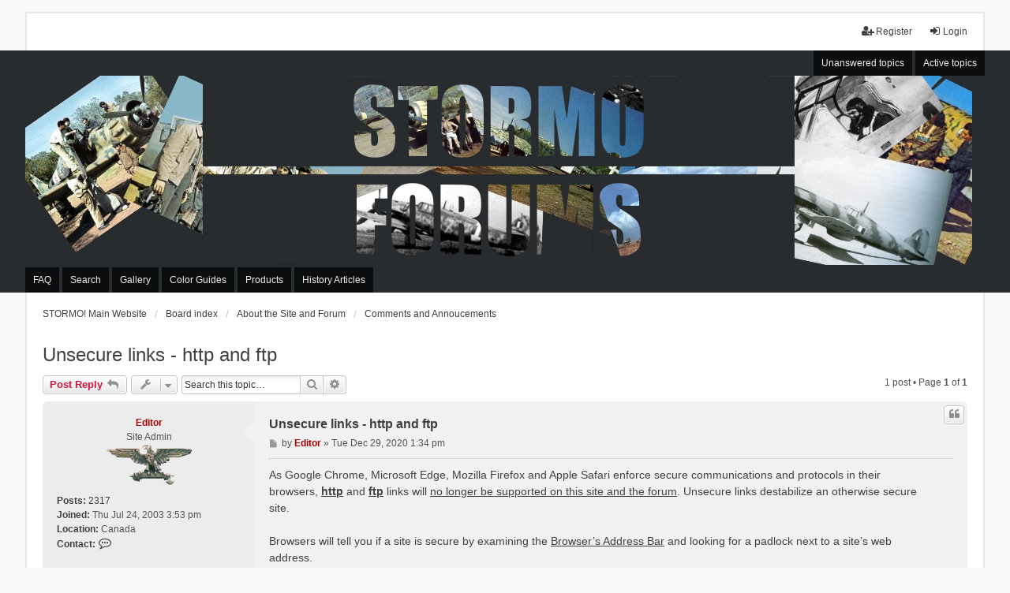

--- FILE ---
content_type: text/html; charset=UTF-8
request_url: https://stormomagazine.com/phpbb2/viewtopic.php?f=20&t=1382&sid=3ffaef95243e9e5fdf492f53b5ef5c3d
body_size: 7750
content:
<!DOCTYPE html>
<html dir="ltr" lang="en-gb">
<head>
<meta charset="utf-8" />
<meta http-equiv="X-UA-Compatible" content="IE=edge" />
<meta name="viewport" content="width=device-width, initial-scale=1" />

<title>Unsecure links - http and ftp - STORMO! Forums</title>

	<link rel="alternate" type="application/atom+xml" title="Feed - STORMO! Forums" href="/phpbb2/app.php/feed?sid=7c3f54b558319eeb2ace1e381e09e8fd">			<link rel="alternate" type="application/atom+xml" title="Feed - New Topics" href="/phpbb2/app.php/feed/topics?sid=7c3f54b558319eeb2ace1e381e09e8fd">		<link rel="alternate" type="application/atom+xml" title="Feed - Forum - Comments and Annoucements" href="/phpbb2/app.php/feed/forum/20?sid=7c3f54b558319eeb2ace1e381e09e8fd">	<link rel="alternate" type="application/atom+xml" title="Feed - Topic - Unsecure links - http and ftp" href="/phpbb2/app.php/feed/topic/1382?sid=7c3f54b558319eeb2ace1e381e09e8fd">	
	<link rel="canonical" href="https://stormomagazine.com/phpbb2/viewtopic.php?t=1382">

<!--
	phpBB style name: we_universal
	Based on style:   prosilver (this is the default phpBB3 style)
	Original author:  Tom Beddard ( https://www.subBlue.com/ )
	Modified by:      nextgen ( https://xeronix.org/ )
	Modified by:      v12mike ( v12mike@ingenious.co.nz )
-->


<link href="./styles/prosilver/theme/stylesheet.css?assets_version=596" rel="stylesheet">
<link href="./assets/css/font-awesome.min.css?assets_version=596" rel="stylesheet">
<link href="./styles/we_universal/theme/stylesheet.css?assets_version=596" rel="stylesheet">
<link href="./styles/prosilver/theme/responsive.css?assets_version=596" rel="stylesheet">
<link href="./styles/we_universal/theme/responsive.css?assets_version=596" rel="stylesheet">
<link href="./styles/we_universal/theme/custom.css?assets_version=596" rel="stylesheet">

<!-- favicon code for Stormo -->
<link rel="shortcut icon" href="/favicon.png" type="image/vnd.microsoft.icon" />




<!--[if lte IE 9]>
	<link href="./styles/prosilver/theme/tweaks.css?assets_version=596" rel="stylesheet">
<![endif]-->



<style type="text/css">
#i48n {
	position: fixed!important;
	top: 50%;
	left: 50%;
	transform: translate(-50%, -50%);
	color: #000000;
	background-color: #fd5422;
	opacity: 0.9;
	display: block;
	z-index: 15000;
}

#i48n p {
	opacity: 1;
	filter: none;
	font: bold 16px Verdana,Arial,sans-serif;
	text-align: center;
	margin: 5%;
	color: black;
}

#i48n p a {
	font-size: 12px;
	color: yellow;
	text-decoration: none;
}

#i48n p i {
	font-size: 9px;
	color: white;
}

#i48n p a:hover {
	color: white;
}
</style>


<link href="./ext/dmzx/filedownload/styles/prosilver/theme/filedownload.css?assets_version=596" rel="stylesheet" media="screen" />
<link href="./ext/phpbb/ads/styles/all/theme/phpbbads.css?assets_version=596" rel="stylesheet" media="screen" />




<!--[if lt IE 9]>
	<script src="./styles/we_universal/template/html5shiv.min.js"></script>
<![endif]-->

</head>
<body id="phpbb" class="nojs notouch section-viewtopic ltr  logged-out">


<div id="wrap" class="wrap">
	<a id="top" class="top-anchor" accesskey="t"></a>

	<div class="inventea-headerbar">
		<nav class="inventea-wrapper inventea-userbar">
			<div class="dropdown-container hidden inventea-mobile-dropdown-menu">
	<a href="#" class="dropdown-trigger inventea-toggle"><i class="icon fa fa-bars"></i></a>
	<div class="dropdown hidden">
	<div class="pointer"><div class="pointer-inner"></div></div>
	<ul class="dropdown-contents" role="menubar">

					<li>
				<a href="https://stormomagazine.com/" role="menuitem">
					<i class="icon fa fa-fw fa-home" aria-hidden="true"></i>
					<span>STORMO! Main Website</span>
				</a>
			</li>
		
		<li>
			<a href="./index.php?sid=7c3f54b558319eeb2ace1e381e09e8fd" role="menuitem">
				<i class="icon fa fa-fw fa-globe" aria-hidden="true"></i>
				<span>Board index</span>
			</a>
		</li>		
		
		<li data-skip-responsive="true">
			<a id="menu_faq" href="/phpbb2/app.php/help/faq?sid=7c3f54b558319eeb2ace1e381e09e8fd" rel="help" title="Frequently Asked Questions" role="menuitem">
				<i class="icon fa-question-circle fa-fw" aria-hidden="true"></i><span>FAQ</span>
			</a>
		</li>
		
					<li>
				<a href="./search.php?sid=7c3f54b558319eeb2ace1e381e09e8fd" role="menuitem">
					<i class="icon fa-search fa-fw" aria-hidden="true"></i><span>Search</span>
				</a>
			</li>

			
			
				

			<li>
				<a href="./search.php?search_id=unanswered&amp;sid=7c3f54b558319eeb2ace1e381e09e8fd" role="menuitem">
					<i class="icon fa-file-o fa-fw icon-gray" aria-hidden="true"></i><span>Unanswered topics</span>
				</a>
			</li>
			<li>
				<a href="./search.php?search_id=active_topics&amp;sid=7c3f54b558319eeb2ace1e381e09e8fd" role="menuitem">
					<i class="icon fa-file-o fa-fw icon-blue" aria-hidden="true"></i><span>Active topics</span>
				</a>
			</li>
			<li class="separator"></li>
		
		
										
				                    </ul>
    </div>
</div>


			<ul class="linklist bulletin inventea-user-menu" role="menubar">
																		<li class="small-icon rightside" data-skip-responsive="true"><a href="./ucp.php?mode=login&amp;sid=7c3f54b558319eeb2ace1e381e09e8fd" title="Login" accesskey="x" role="menuitem"><i class="icon fa-fw fa-sign-in" aria-hidden="true"></i>Login</a></li>
											<li class="small-icon rightside" data-skip-responsive="true"><a href="./ucp.php?mode=register&amp;sid=7c3f54b558319eeb2ace1e381e09e8fd" role="menuitem"><i class="icon fa-fw fa-user-plus" aria-hidden="true"></i>Register</a></li>
										
										
							</ul>
		</nav>
	</div>

		<div class="inventea-header">
			<header >
			
						<nav>
			<div class="inventea-posts-menu">
				<ul class="inventea-menu" role="menubar">
																														<li>
						<a href="./search.php?search_id=unanswered&amp;sid=7c3f54b558319eeb2ace1e381e09e8fd" role="menuitem">Unanswered topics</a>
					</li>
					<li>
						<a href="./search.php?search_id=active_topics&amp;sid=7c3f54b558319eeb2ace1e381e09e8fd" role="menuitem">Active topics</a>
					</li>
														</ul>
			</div>
			</nav>

			<div class="inventea-dashboard" role="banner">
                <!--- html5 banner and ads --> 
                <!--<iframe src="https://www.stormomagazine.com/html5/Forum/phpbb3banner2/index.html" width="1200" height="240" frameborder="0"></iframe>-->
                <iframe src="https://www.stormomagazine.com/html5/Forum/phpbb3banner3/index.html" width="1200" height="240" frameborder="0"></iframe>
                
			</div>

			<nav>
				<div class="inventea-forum-menu">
					<ul class="inventea-menu" role="menubar">
												<li id="button_faq">
							<a href="/phpbb2/app.php/help/faq?sid=7c3f54b558319eeb2ace1e381e09e8fd" rel="help" title="Frequently Asked Questions" role="menuitem">FAQ</a>
						</li>
												<li>
							<a href="./search.php?sid=7c3f54b558319eeb2ace1e381e09e8fd" role="menuitem">Search</a>
						</li>                        <li>
                            <a target=_blank href="/Gallery_1a.html" role="menuitem">Gallery</a>
                        </li>
                        <li>
                            <a target=_blank href="/ColorGuides.htm" role="menuitem">Color Guides</a>
                        </li>
                        <li>
                            <a target=_blank href="/Products.htm" role="menuitem">Products</a>
                        </li>
                        <li>
                            <a target=_blank href="/references.htm" role="menuitem">History Articles</a>
                        </li>

																																															</ul>
				</div>
			</nav>
				</header>
	</div>

	<div class="inventea-wrapper inventea-content" role="main">
		
		<ul id="nav-breadcrumbs" class="linklist navlinks" role="menubar">
			
									<li class="small-icon breadcrumbs">
				<span class="crumb" itemtype="https://data-vocabulary.org/Breadcrumb" itemscope=""><a href="https://stormomagazine.com/" data-navbar-reference="home" itemprop="url"><span itemprop="title">STORMO! Main Website</span></a></span>								<span class="crumb" itemtype="https://data-vocabulary.org/Breadcrumb" itemscope=""><a href="./index.php?sid=7c3f54b558319eeb2ace1e381e09e8fd" accesskey="h" data-navbar-reference="index" itemprop="url"><span itemprop="title">Board index</span></a></span>
														<span class="crumb" itemtype="https://data-vocabulary.org/Breadcrumb" itemscope="" data-forum-id="34"><a href="./viewforum.php?f=34&amp;sid=7c3f54b558319eeb2ace1e381e09e8fd" itemprop="url"><span itemprop="title">About the Site and Forum</span></a></span>
																			<span class="crumb" itemtype="https://data-vocabulary.org/Breadcrumb" itemscope="" data-forum-id="20"><a href="./viewforum.php?f=20&amp;sid=7c3f54b558319eeb2ace1e381e09e8fd" itemprop="url"><span itemprop="title">Comments and Annoucements</span></a></span>
																</li>
					</ul>

		
			<script>
		var u_phpbb_ads_click = '\/phpbb2\/app.php\/adsclick\/0\u003Fsid\u003D7c3f54b558319eeb2ace1e381e09e8fd';
	</script>
	<noscript>
	<div class="rules" id="nojavascript">
		<div class="inner">
			<p>Please, in order to access our website you need to activate JavaScript in your Browser !!!<br /><br /><a href="https://www.enable-javascript.com/" target="_blank">How to enable JavaScript in your Browser</a></p>
		</div>
	</div>
</noscript>

<h2 class="topic-title"><a href="./viewtopic.php?f=20&amp;t=1382&amp;sid=7c3f54b558319eeb2ace1e381e09e8fd">Unsecure links - http and ftp</a></h2>
<!-- NOTE: remove the style="display: none" when you want to have the forum description on the topic body -->
<div style="display: none !important;">Comments about STORMO! and the Forum as well as Special Annoucements<br /></div>


<div class="action-bar bar-top">
	
			<a href="./posting.php?mode=reply&amp;f=20&amp;t=1382&amp;sid=7c3f54b558319eeb2ace1e381e09e8fd" class="button" title="Post a reply">
							<span>Post Reply</span> <i class="icon fa-reply fa-fw" aria-hidden="true"></i>
					</a>
	
					<span class="responsive-hide">
					</span>
			<div class="dropdown-container dropdown-button-control topic-tools responsive-show">
			<span title="Topic tools" class="button button-secondary dropdown-trigger dropdown-select">
				<i class="icon fa-wrench fa-fw" aria-hidden="true"></i>
				<span class="caret"><i class="icon fa-sort-down fa-fw" aria-hidden="true"></i></span>
			</span>
			<div class="dropdown">
				<div class="pointer"><div class="pointer-inner"></div></div>
				<ul class="dropdown-contents">
																														<li>
						<a href="./viewtopic.php?f=20&amp;t=1382&amp;sid=7c3f54b558319eeb2ace1e381e09e8fd&amp;view=print" title="Print view" accesskey="p">
							<i class="icon fa-print fa-fw" aria-hidden="true"></i><span>Print view</span>
						</a>
					</li>
														</ul>
			</div>
		</div>
			
			<div class="search-box" role="search">
			<form method="get" id="topic-search" action="./search.php?sid=7c3f54b558319eeb2ace1e381e09e8fd">
			<fieldset>
				<input class="inputbox search tiny"  type="search" name="keywords" id="search_keywords" size="20" placeholder="Search this topic…" />
				<button class="button button-search" type="submit" title="Search">
					<i class="icon fa-search fa-fw" aria-hidden="true"></i><span class="sr-only">Search</span>
				</button>
				<a href="./search.php?sid=7c3f54b558319eeb2ace1e381e09e8fd" class="button button-search-end" title="Advanced search">
					<i class="icon fa-cog fa-fw" aria-hidden="true"></i><span class="sr-only">Advanced search</span>
				</a>
				<input type="hidden" name="t" value="1382" />
<input type="hidden" name="sf" value="msgonly" />
<input type="hidden" name="sid" value="7c3f54b558319eeb2ace1e381e09e8fd" />

			</fieldset>
			</form>
		</div>
	
			<div class="pagination">
			1 post
							&bull; Page <strong>1</strong> of <strong>1</strong>
					</div>
		</div>




			<div id="p8910" class="post has-profile bg2">
		<div class="inner">

		<dl class="postprofile" id="profile8910">
			<dt class="has-profile-rank no-avatar">
				
				<div class="avatar-container">
																			</div>
								<a href="./memberlist.php?mode=viewprofile&amp;u=2&amp;sid=7c3f54b558319eeb2ace1e381e09e8fd" style="color: #AA0000;" class="username-coloured">Editor</a>							</dt>

						<dd class="profile-rank">Site Admin<br /><img src="./images/ranks/Smalleagle_110_2.png" alt="Site Admin" title="Site Admin" /></dd>			
		<dd class="profile-posts"><strong>Posts:</strong> <a href="./search.php?author_id=2&amp;sr=posts&amp;sid=7c3f54b558319eeb2ace1e381e09e8fd">2317</a></dd>		<dd class="profile-joined"><strong>Joined:</strong> Thu Jul 24, 2003 3:53 pm</dd>		
		
											<dd class="profile-custom-field profile-phpbb_location"><strong>Location:</strong> Canada</dd>
												
							<dd class="profile-contact">
				<strong>Contact:</strong>
				<div class="dropdown-container dropdown-left">
					<a href="#" class="dropdown-trigger" title="Contact Editor">
						<i class="icon fa-commenting-o fa-fw icon-lg" aria-hidden="true"></i><span class="sr-only">Contact Editor</span>
					</a>
					<div class="dropdown">
						<div class="pointer"><div class="pointer-inner"></div></div>
						<div class="dropdown-contents contact-icons">
																																								<div>
																	<a href="https://www.stormomagazine.com" title="Website" class="last-cell">
										<span class="contact-icon phpbb_website-icon">Website</span>
									</a>
																	</div>
																					</div>
					</div>
				</div>
			</dd>
				
		</dl>

		<div class="postbody">
						<div id="post_content8910">

						<h3 class="first"><a href="#p8910">Unsecure links - http and ftp</a></h3>
													<ul class="post-buttons">
																																									<li>
							<a href="./posting.php?mode=quote&amp;f=20&amp;p=8910&amp;sid=7c3f54b558319eeb2ace1e381e09e8fd" title="Reply with quote" class="button button-icon-only">
								<i class="icon fa-quote-left fa-fw" aria-hidden="true"></i><span class="sr-only">Quote</span>
							</a>
						</li>
														</ul>
							
						<p class="author">
									<a class="unread" href="./viewtopic.php?p=8910&amp;sid=7c3f54b558319eeb2ace1e381e09e8fd#p8910" title="Post">
						<i class="icon fa-file fa-fw icon-lightgray icon-md" aria-hidden="true"></i><span class="sr-only">Post</span>
					</a>
								<span class="responsive-hide">by <strong><a href="./memberlist.php?mode=viewprofile&amp;u=2&amp;sid=7c3f54b558319eeb2ace1e381e09e8fd" style="color: #AA0000;" class="username-coloured">Editor</a></strong> &raquo; </span>Tue Dec 29, 2020 1:34 pm
			</p>
			
			
			
			<div class="content">As Google Chrome, Microsoft Edge, Mozilla Firefox and Apple Safari enforce secure communications and protocols in their browsers, <strong class="text-strong"><span style="text-decoration:underline">http</span></strong> and <strong class="text-strong"><span style="text-decoration:underline">ftp</span></strong> links will <span style="text-decoration:underline">no longer be supported on this site and the forum</span>.  Unsecure links destabilize an otherwise secure site.<br>
<br>
Browsers will tell you if a site is secure by examining the <span style="text-decoration:underline">Browser’s Address Bar</span> and looking for a padlock next to a site’s web address.<br>
<br>
This is an example of a <strong class="text-strong"><span style="text-decoration:underline"><span style="color:#006600">secure site</span></span></strong>:<br>
<br>
<img src="https://www.stormomagazine.com/Forum/security_padlock_icons/chrome-address-bar-secure.png" class="postimage" alt="Image"><br>
<br>
<br>
This is an example of an <strong class="text-strong"><span style="text-decoration:underline"><span style="color:#FF0000">unsecure site</span></span></strong>:<br>
<br>
<img src="https://www.stormomagazine.com/Forum/security_padlock_icons/chrome-address-bar-unsecure.png" class="postimage" alt="Image"><br>
<br>
Sites that begin with <strong class="text-strong"><span style="color:#006600">https</span></strong> are <strong class="text-strong"><span style="color:#006600">secure</span></strong>.<br>
<br>
Sites that begin with <strong class="text-strong"><span style="color:#FF0000">http</span></strong> and <strong class="text-strong"><span style="color:#FF0000">ftp</span></strong> are <strong class="text-strong"><span style="color:#FF0000">unsecure</span></strong>.<br>
<br>
<strong class="text-strong"><span style="text-decoration:underline">What the “Secure” padlock tells you:</span></strong><br>
Chrome/Chromium (<img src="https://www.stormomagazine.com/Forum/security_padlock_icons/secuirty-padlock-chrome.png" class="postimage" alt="Image">), Firefox(<img src="https://www.stormomagazine.com/Forum/security_padlock_icons/secuirty-padlock-firefox.png" class="postimage" alt="Image">), Edge(<img src="https://www.stormomagazine.com/Forum/security_padlock_icons/secuirty-padlock-edge.png" class="postimage" alt="Image">), and Safari (<img src="https://www.stormomagazine.com/Forum/security_padlock_icons/secuirty-padlock-safari.png" class="postimage" alt="Image">) have slightly different versions of the “safe” padlock icon, but they’re all telling you the same thing: this site has received a SSL Certificate and is encrypting the data it sends you and the data you send back using HTTPS. That means anyone intercepting your traffic won’t be able to see what you’re doing on the site, which is especially important when you’re doing things like entering credit card numbers or personally identifiable information.<br>
<br>
<strong class="text-strong"><span style="text-decoration:underline">What happens if I accidentally enter the address of an unsecure site in my Stormo Forum post:</span></strong><br>
If the site address starts with http or ftp, the web address will be treated as text and BBCode tags such as [img] and [url] won’t work.</div>

			
									
									<div id="sig8910" class="signature"><a href="https://rarebirdmodels.com" class="postlink"><img src="https://www.stormomagazine.com/Advertisers/RareBirdModels/RBM_468_60.jpg" class="postimage" alt="Image"></a></div>
						</div>

		</div>

				<div class="back2top">
						<a href="#top" class="top" title="Top">
				<i class="icon fa-chevron-circle-up fa-fw icon-gray" aria-hidden="true"></i>
				<span class="sr-only">Top</span>
			</a>
					</div>
		
		</div>
	</div>

	<hr class="divider" />
	


	<div class="action-bar bar-bottom">
	
			<a href="./posting.php?mode=reply&amp;f=20&amp;t=1382&amp;sid=7c3f54b558319eeb2ace1e381e09e8fd" class="button" title="Post a reply">
							<span>Post Reply</span> <i class="icon fa-reply fa-fw" aria-hidden="true"></i>
					</a>
	
	
				<span class="responsive-hide">
					</span>
			<div class="dropdown-container dropdown-button-control topic-tools responsive-show">
			<span title="Topic tools" class="button button-secondary dropdown-trigger dropdown-select">
				<i class="icon fa-wrench fa-fw" aria-hidden="true"></i>
				<span class="caret"><i class="icon fa-sort-down fa-fw" aria-hidden="true"></i></span>
			</span>
			<div class="dropdown">
				<div class="pointer"><div class="pointer-inner"></div></div>
				<ul class="dropdown-contents">
																														<li>
						<a href="./viewtopic.php?f=20&amp;t=1382&amp;sid=7c3f54b558319eeb2ace1e381e09e8fd&amp;view=print" title="Print view" accesskey="p">
							<i class="icon fa-print fa-fw" aria-hidden="true"></i><span>Print view</span>
						</a>
					</li>
														</ul>
			</div>
		</div>
			
	
	
	
			<div class="pagination">
			1 post
							&bull; Page <strong>1</strong> of <strong>1</strong>
					</div>
	</div>


<div class="action-bar actions-jump">
		<p class="jumpbox-return">
		<a href="./viewforum.php?f=20&amp;sid=7c3f54b558319eeb2ace1e381e09e8fd" class="left-box arrow-left" accesskey="r">
			<i class="icon fa-angle-left fa-fw icon-black" aria-hidden="true"></i><span>Return to “Comments and Annoucements”</span>
		</a>
	</p>
	
		<div class="jumpbox dropdown-container dropdown-container-right dropdown-up dropdown-left dropdown-button-control" id="jumpbox">
			<span title="Jump to" class="button button-secondary dropdown-trigger dropdown-select">
				<span>Jump to</span>
				<span class="caret"><i class="icon fa-sort-down fa-fw" aria-hidden="true"></i></span>
			</span>
		<div class="dropdown">
			<div class="pointer"><div class="pointer-inner"></div></div>
			<ul class="dropdown-contents">
																				<li><a href="./viewforum.php?f=34&amp;sid=7c3f54b558319eeb2ace1e381e09e8fd" class="jumpbox-cat-link"> <span> About the Site and Forum</span></a></li>
																<li><a href="./viewforum.php?f=20&amp;sid=7c3f54b558319eeb2ace1e381e09e8fd" class="jumpbox-sub-link"><span class="spacer"></span> <span>&#8627; &nbsp; Comments and Annoucements</span></a></li>
																<li><a href="./viewforum.php?f=35&amp;sid=7c3f54b558319eeb2ace1e381e09e8fd" class="jumpbox-cat-link"> <span> Scale Modeling</span></a></li>
																<li><a href="./viewforum.php?f=25&amp;sid=7c3f54b558319eeb2ace1e381e09e8fd" class="jumpbox-sub-link"><span class="spacer"></span> <span>&#8627; &nbsp; General Discussion</span></a></li>
																<li><a href="./viewforum.php?f=30&amp;sid=7c3f54b558319eeb2ace1e381e09e8fd" class="jumpbox-sub-link"><span class="spacer"></span> <span>&#8627; &nbsp; Color and Camouflage Schemes</span></a></li>
																<li><a href="./viewforum.php?f=26&amp;sid=7c3f54b558319eeb2ace1e381e09e8fd" class="jumpbox-sub-link"><span class="spacer"></span> <span>&#8627; &nbsp; Pics</span></a></li>
																<li><a href="./viewforum.php?f=36&amp;sid=7c3f54b558319eeb2ace1e381e09e8fd" class="jumpbox-cat-link"> <span> Current Events/Slightly Off Topic</span></a></li>
																<li><a href="./viewforum.php?f=29&amp;sid=7c3f54b558319eeb2ace1e381e09e8fd" class="jumpbox-sub-link"><span class="spacer"></span> <span>&#8627; &nbsp; Sports</span></a></li>
																<li><a href="./viewforum.php?f=41&amp;sid=7c3f54b558319eeb2ace1e381e09e8fd" class="jumpbox-sub-link"><span class="spacer"></span> <span>&#8627; &nbsp; Videos</span></a></li>
																<li><a href="./viewforum.php?f=37&amp;sid=7c3f54b558319eeb2ace1e381e09e8fd" class="jumpbox-cat-link"> <span> Research and References</span></a></li>
																<li><a href="./viewforum.php?f=24&amp;sid=7c3f54b558319eeb2ace1e381e09e8fd" class="jumpbox-sub-link"><span class="spacer"></span> <span>&#8627; &nbsp; News</span></a></li>
																<li><a href="./viewforum.php?f=23&amp;sid=7c3f54b558319eeb2ace1e381e09e8fd" class="jumpbox-sub-link"><span class="spacer"></span> <span>&#8627; &nbsp; Reference Material</span></a></li>
																<li><a href="./viewforum.php?f=38&amp;sid=7c3f54b558319eeb2ace1e381e09e8fd" class="jumpbox-cat-link"> <span> History World War II</span></a></li>
																<li><a href="./viewforum.php?f=33&amp;sid=7c3f54b558319eeb2ace1e381e09e8fd" class="jumpbox-sub-link"><span class="spacer"></span> <span>&#8627; &nbsp; General Discussion</span></a></li>
																<li><a href="./viewforum.php?f=15&amp;sid=7c3f54b558319eeb2ace1e381e09e8fd" class="jumpbox-sub-link"><span class="spacer"></span> <span>&#8627; &nbsp; Equipment</span></a></li>
																<li><a href="./viewforum.php?f=27&amp;sid=7c3f54b558319eeb2ace1e381e09e8fd" class="jumpbox-sub-link"><span class="spacer"></span> <span>&#8627; &nbsp; France 20-25 June 1940; Greece and the Balkans October 1940 - April 1941; Soviet Union August 12 1941 - Feburary 1943</span></a></li>
																<li><a href="./viewforum.php?f=2&amp;sid=7c3f54b558319eeb2ace1e381e09e8fd" class="jumpbox-sub-link"><span class="spacer"></span> <span>&#8627; &nbsp; English Channel September - December 1940</span></a></li>
																<li><a href="./viewforum.php?f=3&amp;sid=7c3f54b558319eeb2ace1e381e09e8fd" class="jumpbox-sub-link"><span class="spacer"></span> <span>&#8627; &nbsp; Malta and the Mediterranean  June 1940 - September 1943</span></a></li>
																<li><a href="./viewforum.php?f=5&amp;sid=7c3f54b558319eeb2ace1e381e09e8fd" class="jumpbox-sub-link"><span class="spacer"></span> <span>&#8627; &nbsp; Desert War June 1940 - September 1943</span></a></li>
																<li><a href="./viewforum.php?f=6&amp;sid=7c3f54b558319eeb2ace1e381e09e8fd" class="jumpbox-sub-link"><span class="spacer"></span> <span>&#8627; &nbsp; East Africa (AOI) June 1940 - November 1941</span></a></li>
																<li><a href="./viewforum.php?f=12&amp;sid=7c3f54b558319eeb2ace1e381e09e8fd" class="jumpbox-sub-link"><span class="spacer"></span> <span>&#8627; &nbsp; Middle East June 1941 - September 1943</span></a></li>
																<li><a href="./viewforum.php?f=14&amp;sid=7c3f54b558319eeb2ace1e381e09e8fd" class="jumpbox-sub-link"><span class="spacer"></span> <span>&#8627; &nbsp; Aeronautica Nazionale Repubblicana (ANR) 1943-1945</span></a></li>
																<li><a href="./viewforum.php?f=18&amp;sid=7c3f54b558319eeb2ace1e381e09e8fd" class="jumpbox-sub-link"><span class="spacer"></span> <span>&#8627; &nbsp; The Air Aces</span></a></li>
																<li><a href="./viewforum.php?f=13&amp;sid=7c3f54b558319eeb2ace1e381e09e8fd" class="jumpbox-sub-link"><span class="spacer"></span> <span>&#8627; &nbsp; Axis Allies</span></a></li>
																<li><a href="./viewforum.php?f=39&amp;sid=7c3f54b558319eeb2ace1e381e09e8fd" class="jumpbox-cat-link"> <span> History Other Eras</span></a></li>
																<li><a href="./viewforum.php?f=7&amp;sid=7c3f54b558319eeb2ace1e381e09e8fd" class="jumpbox-sub-link"><span class="spacer"></span> <span>&#8627; &nbsp; Pre WWII</span></a></li>
																<li><a href="./viewforum.php?f=9&amp;sid=7c3f54b558319eeb2ace1e381e09e8fd" class="jumpbox-sub-link"><span class="spacer"></span> <span>&#8627; &nbsp; WWI</span></a></li>
																<li><a href="./viewforum.php?f=10&amp;sid=7c3f54b558319eeb2ace1e381e09e8fd" class="jumpbox-sub-link"><span class="spacer"></span> <span>&#8627; &nbsp; From da Vinci to WWI; Commercial Aviation 1918 - Present</span></a></li>
																<li><a href="./viewforum.php?f=17&amp;sid=7c3f54b558319eeb2ace1e381e09e8fd" class="jumpbox-sub-link"><span class="spacer"></span> <span>&#8627; &nbsp; AMI (Aeronautica Militare Italiana) 1943-Present</span></a></li>
																<li><a href="./viewforum.php?f=22&amp;sid=7c3f54b558319eeb2ace1e381e09e8fd" class="jumpbox-sub-link"><span class="spacer"></span> <span>&#8627; &nbsp; Ancient Warfare</span></a></li>
																<li><a href="./viewforum.php?f=40&amp;sid=7c3f54b558319eeb2ace1e381e09e8fd" class="jumpbox-cat-link"> <span> Community</span></a></li>
																<li><a href="./viewforum.php?f=32&amp;sid=7c3f54b558319eeb2ace1e381e09e8fd" class="jumpbox-sub-link"><span class="spacer"></span> <span>&#8627; &nbsp; Ad Offers and Wanted</span></a></li>
											</ul>
		</div>
	</div>

	</div>


				
			<div class="phpbb-ads-center" style="margin: 10px 0; clear: both;" data-ad-id="2">
		<script async src="//pagead2.googlesyndication.com/pagead/js/adsbygoogle.js"></script>
            <!-- adsense - response ad - model articles -->
            <ins class="adsbygoogle"
                    style="display:block"
                    data-ad-client="ca-pub-9805273367969013"
                    data-ad-slot="7040684445"
                    data-ad-format="auto"
                    data-full-width-responsive="true"></ins>
            <script>
                (adsbygoogle = window.adsbygoogle || []).push({});
            </script>
	</div>
	</div>

	<div class="inventea-footer-wrapper">
		<div id="page-footer" class="inventea-footer" role="contentinfo">
			<nav>
	<ul id="nav-footer" class="nav-footer linklist" role="menubar">
		<li class="breadcrumbs">
							<span class="crumb"><a href="https://stormomagazine.com/" data-navbar-reference="home"><span>STORMO! Main Website</span></a></span>									<span class="crumb"><a href="./index.php?sid=7c3f54b558319eeb2ace1e381e09e8fd" data-navbar-reference="index"><span>Board index</span></a></span>					</li>

				
				
					<li class="small-icon">
				<a href="./ucp.php?mode=delete_cookies&amp;sid=7c3f54b558319eeb2ace1e381e09e8fd" data-ajax="true" data-refresh="true" role="menuitem">Delete cookies</a>
			</li>
		
				<li>All times are <span title="America/Edmonton">UTC-07:00</span></li>
			</ul>
</nav>

			<footer class="inventea-credits">
				<script type="text/javascript">
copyright=new Date();

update=copyright.getFullYear();

document.write("Copyright\u0020\u0026copy\u003B 2003 - "+ update +	" STORMO! Forums All\u0020rights\u0020reserved.");

</script>
<br /><br />				<p class="footer-row">
					<span class="footer-copyright">Powered by <a href="https://www.phpbb.com/">phpBB</a>&reg; Forum Software &copy; phpBB Limited</span>
				</p>
								
                <!--Style <a href="https://phpbb.com/customise/db/style/we_universal">we_universal</a>  created by INVENTEA & v12mike-->
                            

								<p class="footer-row">
					<a class="footer-link" href="./ucp.php?mode=privacy&amp;sid=7c3f54b558319eeb2ace1e381e09e8fd" title="Privacy" role="menuitem">
						<span class="footer-link-text">Privacy</span>
					</a>

					<a class="footer-link" href="./ucp.php?mode=terms&amp;sid=7c3f54b558319eeb2ace1e381e09e8fd" title="Terms" role="menuitem">
						<span class="footer-link-text">Terms</span>
					</a>
				</p>
							</footer>
		</div>
	</div>

	<div id="darkenwrapper" class="darkenwrapper" data-ajax-error-title="AJAX error" data-ajax-error-text="Something went wrong when processing your request." data-ajax-error-text-abort="User aborted request." data-ajax-error-text-timeout="Your request timed out; please try again." data-ajax-error-text-parsererror="Something went wrong with the request and the server returned an invalid reply.">
		<div id="darken" class="darken">&nbsp;</div>
	</div>

	<div id="phpbb_alert" class="phpbb_alert" data-l-err="Error" data-l-timeout-processing-req="Request timed out.">
		<a href="#" class="alert_close">
			<i class="icon fa-times-circle fa-fw" aria-hidden="true"></i>
		</a>
	<h3 class="alert_title">&nbsp;</h3><p class="alert_text"></p>
	</div>
	<div id="phpbb_confirm" class="phpbb_alert">
		<a href="#" class="alert_close">
			<i class="icon fa-times-circle fa-fw" aria-hidden="true"></i>
		</a>
		<div class="alert_text"></div>
	</div>

<div>
	<a id="bottom" class="anchor" accesskey="z"></a>
	</div>
</div>

<script src="./assets/javascript/jquery.min.js?assets_version=596"></script>
<script src="./assets/javascript/core.js?assets_version=596"></script>



	<script>
		(function($) {
			'use strict';

			$(window).on('load', function() {
				$.get('\/phpbb2\/app.php\/adsview\/2\u003Fsid\u003D7c3f54b558319eeb2ace1e381e09e8fd');
			});
		})(jQuery);
	</script>

<script src="./ext/phpbb/ads/styles/all/template/js/clicks.js?assets_version=596"></script>
<script src="./styles/prosilver/template/forum_fn.js?assets_version=596"></script>
<script src="./styles/prosilver/template/ajax.js?assets_version=596"></script>





<script>
	(function(l, m) {
		function n(a) {
			a && i48n.nextFunction()
		}
		var h = l.document,
			z = typeof m,
			p = ["i"];
		n.prototype = {
			rand: function(a) {
				return Math.floor(Math.random() * a)
			},
			getElementBy: function(a, b) {
				return a ? h.getElementById(a) : h.getElementsByTagName(b)
			},
			getStyle: function(a) {
				var b = h.defaultView;
				return b && b.getComputedStyle ? b.getComputedStyle(a, null) : a.currentStyle
			},
			insert: function(a, i) {
				var c = h.createElement("div"),
					d = h.body,
					g = d.style,
					e = d.childNodes.length;
				if (typeof i != z) {
					c.setAttribute("id", i);
					g.margin = g.padding = 0;
					g.height = "100%";
					e = Math.floor(Math.random() * e) + 1
				}
				c.innerHTML = a;
				d.insertBefore(c, d.childNodes[e - 1])
			},
			r: function(a) {
				var b = h.body.style;
				this.getElementBy(a).parentNode.removeChild(this.getElementBy(a));
				b.height = b.margin = b.padding = ""
			},
			displayMessage: function(a) {
															// screen and banner (Can NOT Closed)
						this.insert('<p>Welcome!<br><br>It looks like you\'re using an ad blocker. That\'s okay. Who doesn\'t?<br><br>But without advertising-income, we can\'t keep making this site awesome!<br><br><a href="https://www.wikihow.com/Disable-AdBlock" target="_blank">How to disable AdBlock? Click Here...</a><br /><br /><i>PLEASE DISABLE YOUR ADBLOCKER ON THIS WEBSITE TO CONTINUE BROWSING THROUGH ITS CONTENT!</i></p>', "i48n");
												},
			i: function() {
				for (var a = "ad-728x90-top0,adv300top,footer-ads,google-ads-header,headeradsense,icePage_SearchResults_ads4_SponsoredLink,leader-board-ad,ad,ads,adsense".split(","), b = a.length, c = "", d = this, e = 0, g = "abisuq".charAt(d.rand(5)); e < b; e++)
				d.getElementBy(a[e]) || (c += "<" + g + ' id="' + a[e] + '"></' + g + ">");
				d.insert(c);
				for (e = 0; e < b; e++)
				if (null == d.getElementBy(a[e]).offsetParent || "none" == d.getStyle(d.getElementBy(a[e])).display) return d.displayMessage("#" + a[e] + "(" + e + ")");
				d.nextFunction()
			},
			nextFunction: function() {
				var a = p[0];
				a !== m && (p.shift(), this[a]())
			}
		};
		l.i48n = i48n = new n;
		h.addEventListener ? l.addEventListener("load", n, !1) : l.attachEvent("onload", n)
	})(window);
</script>


</body>
</html>


--- FILE ---
content_type: text/html; charset=utf-8
request_url: https://www.google.com/recaptcha/api2/aframe
body_size: 268
content:
<!DOCTYPE HTML><html><head><meta http-equiv="content-type" content="text/html; charset=UTF-8"></head><body><script nonce="WyAE2Sx91CqWNcBRbaXO7g">/** Anti-fraud and anti-abuse applications only. See google.com/recaptcha */ try{var clients={'sodar':'https://pagead2.googlesyndication.com/pagead/sodar?'};window.addEventListener("message",function(a){try{if(a.source===window.parent){var b=JSON.parse(a.data);var c=clients[b['id']];if(c){var d=document.createElement('img');d.src=c+b['params']+'&rc='+(localStorage.getItem("rc::a")?sessionStorage.getItem("rc::b"):"");window.document.body.appendChild(d);sessionStorage.setItem("rc::e",parseInt(sessionStorage.getItem("rc::e")||0)+1);localStorage.setItem("rc::h",'1769232852472');}}}catch(b){}});window.parent.postMessage("_grecaptcha_ready", "*");}catch(b){}</script></body></html>